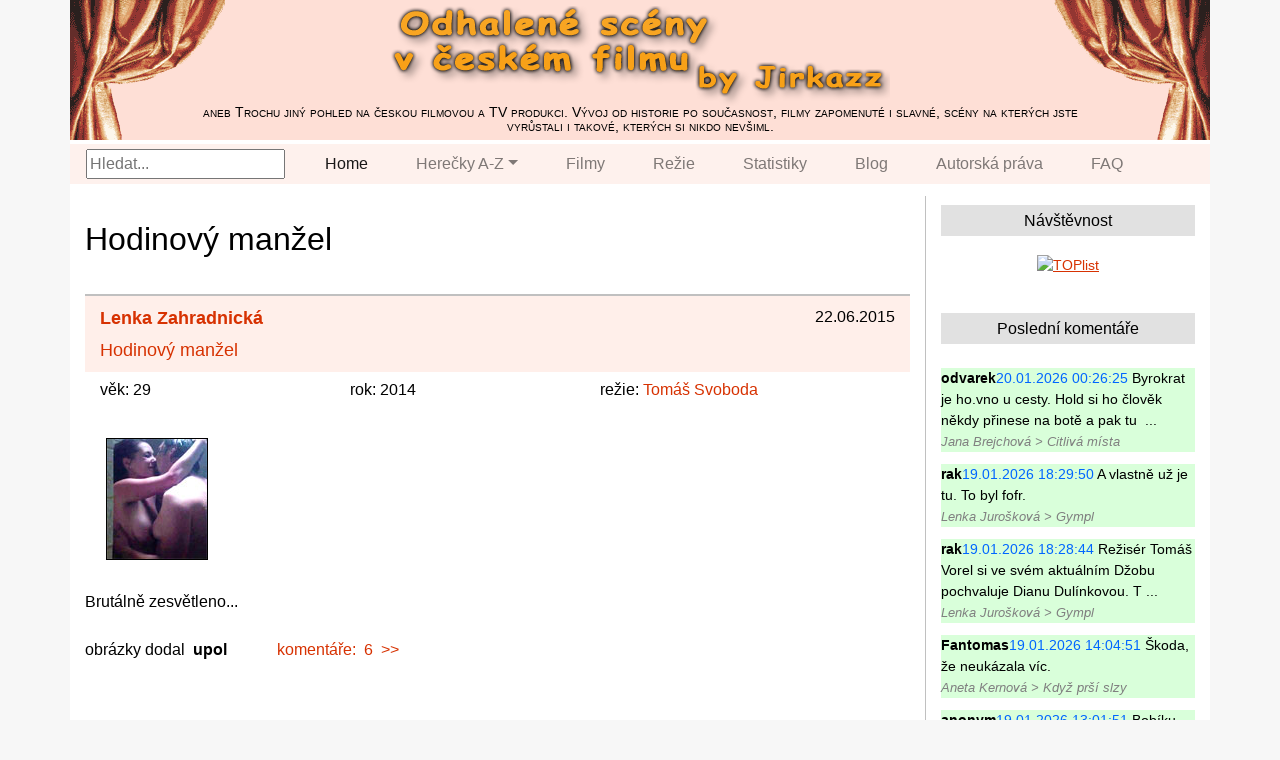

--- FILE ---
content_type: text/html; charset=UTF-8
request_url: https://jirkazz.gzk.cz/title/hodinovy-manzel
body_size: 3151
content:
<!DOCTYPE html>
<html lang="cs">
<head>
  <meta charset="UTF-8">
  <meta name="viewport" content="width=device-width, initial-scale=1, shrink-to-fit=no">
  <meta http-equiv="x-ua-compatible" content="ie=edge">
  <title>Odhalené scény by Jirkazz</title>
  <!-- MDB icon -->
  <link rel="icon" href="/web/vendor/mdb/img/mdb-favicon.ico" type="image/x-icon">
  <!-- Bootstrap core CSS -->
  <link rel="stylesheet" href="/web/vendor/bootstrap/css/bootstrap.min.css">
  <!-- jQuery -->
  <script src="/web/vendor/jquery/js/jquery.min.js"></script>
  <!-- Bootstrap core JavaScript -->
  <script src="/web/vendor/bootstrap/js/bootstrap.min.js"></script>
  <!-- Popper JavaScript -->
  <script src="/web/vendor/popper/js/popper.min.js"></script>
  <!-- Fancybox -->
  <link rel="stylesheet" href="/web/vendor/fancybox/jquery.fancybox.min.css">
  <script src="/web/vendor/fancybox/jquery.fancybox.min.js"></script>
  <!-- Charts  -->
  <link rel="stylesheet" href="https://cdn.jsdelivr.net/npm/charts.css/dist/charts.min.css">
  <!-- Custom styles  -->
  <link rel="stylesheet" href="/web/css/style.css">
        <script>
		// AJAX call for autocomplete
		$(document).ready(function() {
			$("#search-box").keyup(function() {
				$.ajax({
					type: "POST",
					url: "/web/search-box.php",
					data: 'keyword=' + $(this).val(),
					beforeSend: function() {
						$("#search-box").css("background", "#FFF url(web/images/LoaderIcon.gif) no-repeat 165px");
					},
					success: function(data) {
						$("#suggesstion-box").show();
						$("#suggesstion-box").html(data);
						$("#search-box").css("background", "#FFF");
					}
				});
			});
		});
		</script>

</head>
<body id="page-top" class="index">


<!-- Header -->
<header>
    <div class="container" id="maincontent" tabindex="-1">
        <div class="row">
            <div class="col-lg-12 px-0 header-background">
			<img class="header-right" src="/web/images/header-right.png" alt="header">
			<img class="header-left" src="/web/images/header-left.png" alt="header">
			<a href="https://jirkazz.gzk.cz"><img class="header-center" src="/web/images/header-center.png" alt="header"></a>
            <div class="header-text">aneb Trochu jiný pohled na českou filmovou a TV produkci. Vývoj od historie po současnost,
filmy zapomenuté i slavné, scény na kterých jste vyrůstali i takové, kterých si nikdo nevšiml.</div>
            </div>
        </div>

        <div class="row">
        <div class="col-lg-12 px-0" style="background-color:#fedfd6;">

	<nav class="navbar navbar-expand-lg navbar-light bg-light py-0">
	  <button class="navbar-toggler" type="button" data-toggle="collapse" data-target="#navbarNavDropdown" aria-controls="navbarNavDropdown" aria-expanded="false" aria-label="Toggle navigation">
	    <span class="navbar-toggler-icon"></span></button><div class="collapse navbar-collapse" id="navbarNavDropdown">
        <div class="frmSearch mr-3">
        <input type="text" id="search-box" placeholder="Hledat...">
        <div id="suggesstion-box" class="position-absolute" style="z-index:9999"></div>
    	</div>

	    <ul class="navbar-nav">
	      <li class="nav-item active px-3 py-0">
	        <a class="nav-link" href="/">Home <span class="sr-only">(current)</span></a>
	      </li>
	      <li class="nav-item dropdown px-3 py-0">
	        <a class="nav-link dropdown-toggle" href="#" id="navbarDropdownMenuLink" role="button" data-toggle="dropdown" aria-haspopup="true" aria-expanded="false">Herečky A-Z</a>
	        <div class="dropdown-menu" aria-labelledby="navbarDropdownMenuLink"><a class="dropdown-item" href="/letter/a/">A</a><a class="dropdown-item" href="/letter/b/">B</a><a class="dropdown-item" href="/letter/c/">C</a><a class="dropdown-item" href="/letter/d/">D</a><a class="dropdown-item" href="/letter/e/">E</a><a class="dropdown-item" href="/letter/f/">F</a><a class="dropdown-item" href="/letter/g/">G</a><a class="dropdown-item" href="/letter/h/">H</a><a class="dropdown-item" href="/letter/ch/">CH</a><a class="dropdown-item" href="/letter/i/">I</a><a class="dropdown-item" href="/letter/j/">J</a><a class="dropdown-item" href="/letter/k/">K</a><a class="dropdown-item" href="/letter/l/">L</a><a class="dropdown-item" href="/letter/m/">M</a><a class="dropdown-item" href="/letter/n/">N</a><a class="dropdown-item" href="/letter/o/">O</a><a class="dropdown-item" href="/letter/p/">P</a><a class="dropdown-item" href="/letter/q/">Q</a><a class="dropdown-item" href="/letter/r/">R</a><a class="dropdown-item" href="/letter/s/">S</a><a class="dropdown-item" href="/letter/t/">T</a><a class="dropdown-item" href="/letter/u/">U</a><a class="dropdown-item" href="/letter/v/">V</a><a class="dropdown-item" href="/letter/w/">W</a><a class="dropdown-item" href="/letter/x/">X</a><a class="dropdown-item" href="/letter/y/">Y</a><a class="dropdown-item" href="/letter/z/">Z</a><a class="dropdown-item" href="/name/">all</a></div>
	      </li>
	      <li class="nav-item px-3 py-0">
	        <a class="nav-link" href="/title/">Filmy</a>
	      </li>
	      <li class="nav-item px-3 py-0">
	        <a class="nav-link" href="/director/">Režie</a>
	      </li>
	      <li class="nav-item px-3 py-0">
	        <a class="nav-link" href="/stats/">Statistiky</a>
	      </li>
	      <li class="nav-item px-3 py-0">
	        <a class="nav-link" href="/blog/">Blog</a>
	      </li>
	      <li class="nav-item px-3 py-0">
	        <a class="nav-link" href="/autorska-prava/">Autorská práva</a>
	      </li>
	      <li class="nav-item px-3 py-0">
	        <a class="nav-link" href="/faq/">FAQ</a>
	      </li>

	    </ul>
	  </div>
	</nav>
    </div>
    </div>
    </div>
</header>


<div class="container content">
  <div class="row"><div class="col-sm-9"><div class="info"><h1>Hodinový manžel</h1></div>
    <div class="record">
    <div class="header">
	<div class="date">22.06.2015</div>
	<div class="name"><a href="/name/zahradnicka/">Lenka Zahradnická</a></div>
	<div class="movie"><a href="/title/hodinovy-manzel/">Hodinový manžel</a></div>
    </div>
	    <div class="subheader">
		<div class="age">věk: 29</div>
		<div class="year">rok: 2014</div>
		<div class="director">režie: <a href="/director/svobodat/">Tomáš Svoboda</a></div>
	    </div>
    <div class="images"><a data-fancybox="zahradnicka-hodinovy-manzel" href="/z/zahradnicka-hodinovy-manzel-01.jpg" class="fancybox"><img title="otevřít v plné velikosti..." alt="náhled" src="/z/zahradnicka-hodinovy-manzel-01-a.jpg"></a></div><div class="text">Brutálně zesvětleno...</div><div class="text"><div>obrázky dodal&nbsp; <b>upol</b></div><div><a href="/record/913/#c" class="comments_link">komentáře:&nbsp;&nbsp;6&nbsp;&nbsp;&gt;&gt;</a></div></div>
    </div> </div>
  <div class="col-sm-3 sidebar">
      <div class="box">
      <h3>Návštěvnost</h3><p class="text-center">
		<a href="https://www.toplist.cz/"><script>
		<!--
		document.write ('<img src="https://toplist.cz/count.asp?id=64134&amp;logo=mc&http='+escape(document.referrer)+'&wi='+escape(window.screen.width)+'&he='+escape(window.screen.height)+'&cd='+escape(window.screen.colorDepth)+'&t='+escape(document.title)+'" width="88" height="60" border=0 alt="TOPlist" >');
		//--></script><noscript><img src="https://toplist.cz/count.asp?id=64134&amp;logo=mc" style="border:none;"
		alt="TOPlist" width="88" height="60"></noscript></a></p></div>
      <div class="box" id="comments">
      <h3>Poslední komentáře</h3><a href="/record/1213/#c24084" class="comm_last today" title="posledních 24 hodin"> <span class="name">odvarek</span> <span class="date">20.01.2026 00:26:25</span>
        Byrokrat je ho.vno u cesty. Hold si ho člověk někdy přinese na botě a pak tu &nbsp;...<br><span class="topic">Jana Brejchová > Citlivá místa</span></a><a href="/record/490/#c24083" class="comm_last today" title="posledních 24 hodin"> <span class="name">rak</span> <span class="date">19.01.2026 18:29:50</span>
        A vlastně už je tu. To byl fofr.<br><span class="topic">Lenka Jurošková > Gympl</span></a><a href="/record/490/#c24082" class="comm_last today" title="posledních 24 hodin"> <span class="name">rak</span> <span class="date">19.01.2026 18:28:44</span>
        Režisér Tomáš Vorel si ve svém aktuálním Džobu pochvaluje Dianu Dulínkovou. T&nbsp;...<br><span class="topic">Lenka Jurošková > Gympl</span></a><a href="/record/1427/#c24081" class="comm_last today" title="posledních 24 hodin"> <span class="name">Fantomas</span> <span class="date">19.01.2026 14:04:51</span>
        Škoda, že neukázala víc.<br><span class="topic">Aneta Kernová > Když prší slzy</span></a><a href="/record/1427/#c24080" class="comm_last today" title="posledních 24 hodin"> <span class="name">anonym</span> <span class="date">19.01.2026 13:01:51</span>
        Bobíku, zklidni se zas trochu...jinak vyzradím tvou tajnou identitu...<br><span class="topic">Aneta Kernová > Když prší slzy</span></a><a href="/record/1427/#c24079" class="comm_last" title="přejít na komentář..."> <span class="name">Boby72</span> <span class="date">18.01.2026 19:45:16</span>
        A jsou tam nějaké fotky Kateřiny Brožové? Třeba v plavkách nebo ve spodním pr&nbsp;...<br><span class="topic">Aneta Kernová > Když prší slzy</span></a></div>
      <div class="box">
      <h3>Okoun.cz</h3>
      <p>Diskuse k webu, resp. dnes už je tento web spíše přívěskem diskuse.<br>
      <a href="https://www.okoun.cz/boards/ceskoslovenske_celebrity_-_jirkazz" target="_blank">
      https://www.okoun.cz/boards/ceskoslovenske_celebrity_-_jirkazz</a><br>
	  Jestli chtete něco probrat, stavte se.</p>
	  </div>
    </div>
  </div></div>

<footer class="text-center">
    <div class="container">
        <div class="row">
            <div class="col-lg-12 pt-3 pb-0">
    <p class="">(c) 2003-2026 Jirkazz, použité materiály patří uvedeným autorům a na webu jsou použity pouze jako citace resp. ukázky dokumentující vývoj českého filmu</p>
        </div>
    </div>
    </div>
</footer>

</body>
</html>